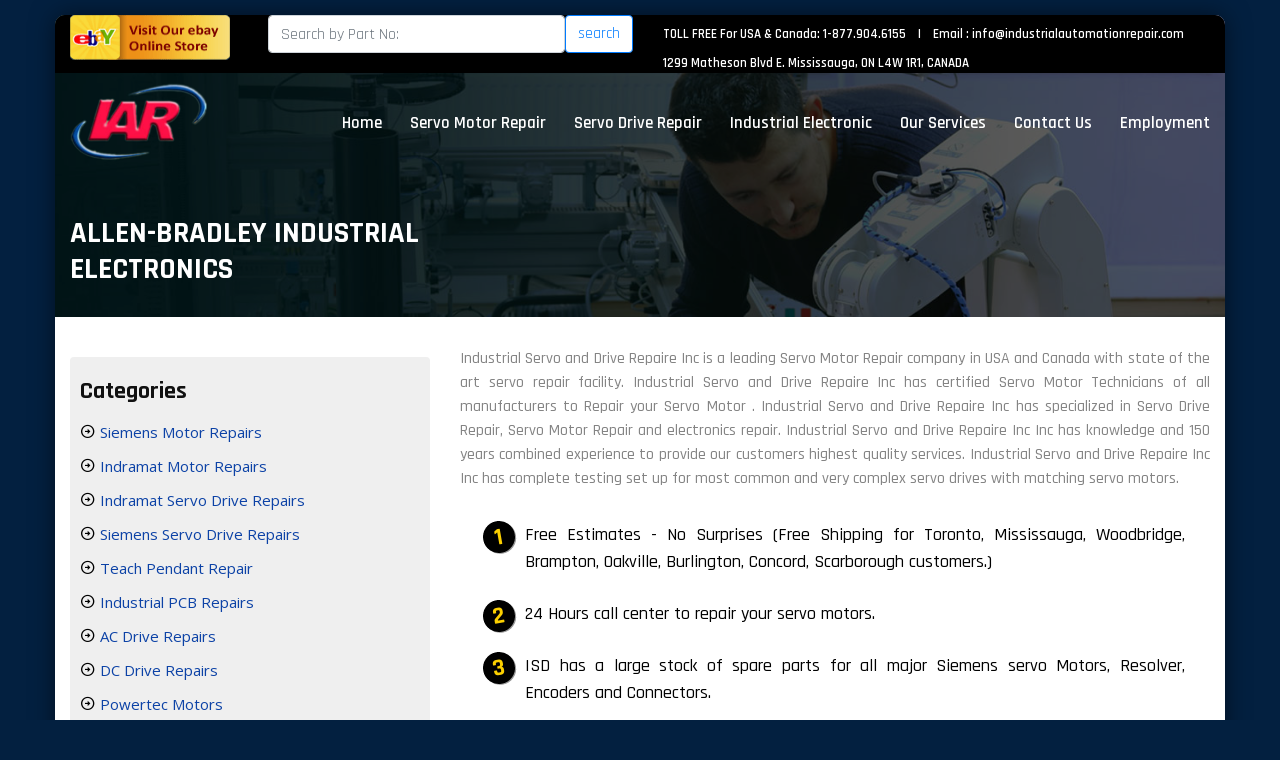

--- FILE ---
content_type: text/html; charset=UTF-8
request_url: http://www.indramatdriverepair.com/iproducts.php?mn=ALLEN-BRADLEY
body_size: 6228
content:
<!DOCTYPE html>
<html lang="en">

 <head>
		<meta charset="utf-8">
		<meta content="width=device-width, initial-scale=1.0" name="viewport">
		<meta name="google-site-verification" content="nJfWZJDA96Ovoop2aOFu6j9LGNfaOuEWHwuEIbsDwa4" />
		        <title>Indramat Servo Motor Repairs</title>
		<!-- Favicons -->
		<link href="assets/img/favicon.png" rel="icon">
		<link href="assets/img/apple-touch-icon.png" rel="apple-touch-icon">
				<link rel="preconnect" href="https://fonts.googleapis.com">
<link rel="preconnect" href="https://fonts.gstatic.com" crossorigin>
		<!-- Google Fonts -->
		<link href="https://fonts.googleapis.com/css?family=Open+Sans:300,300i,400,400i,600,600i,700,700i|Raleway:300,300i,400,400i,500,500i,600,600i,700,700i|Poppins:300,300i,400,400i,500,500i,600,600i,700,700i" rel="stylesheet">

<link href="https://fonts.googleapis.com/css2?family=Rajdhani:wght@300;400;500;600;700&display=swap" rel="stylesheet">
		<!-- Vendor CSS Files -->
		<link href="assets/vendor/bootstrap/css/bootstrap.min.css" rel="stylesheet">
		<link href="assets/vendor/icofont/icofont.min.css" rel="stylesheet">
		<link href="assets/vendor/boxicons/css/boxicons.min.css" rel="stylesheet">
		<link href="assets/vendor/owl.carousel/assets/owl.carousel.min.css" rel="stylesheet">
		<link href="assets/vendor/remixicon/remixicon.css" rel="stylesheet">
		<link href="assets/vendor/venobox/venobox.css" rel="stylesheet">
		<link href="assets/vendor/aos/aos.css" rel="stylesheet">
		<!-- Template Main CSS File -->
		<link href="assets/css/style.css" rel="stylesheet">		
		<link rel="canonical" href="http://indramatdriverepair.com/" />
		<script type="text/javascript">
		  (function(i,s,o,g,r,a,m){i['GoogleAnalyticsObject']=r;i[r]=i[r]||function(){
		  (i[r].q=i[r].q||[]).push(arguments)},i[r].l=1*new Date();a=s.createElement(o),
		  m=s.getElementsByTagName(o)[0];a.async=1;a.src=g;m.parentNode.insertBefore(a,m)
		  })(window,document,'script','//www.google-analytics.com/analytics.js','ga');
		 
		  ga('create', 'UA-47535885-1', 'indramatdriverepair.com');
		  ga('send', 'pageview');
		 
		</script>
    
    </head>
<body>
	<!-- ======= Header ======= -->
<div class="wrapper">
<header id="header">
   <div class="top-bar">
      <div class="container">
         <div class="row">
			<div class="col-xl-2 align-items-left mobiletextcenter">
               <a href="http://stores.ebay.ca/industrialservo" target="_new" style="float: left;width: 100%;">
               <img src="images/ebaystore.gif" alt="ebay" name="ebay" width="160" height="45" style="float:left">
               </a> 
            </div>
            
            <div class="col-xl-4 ">
               <form id="frmSearch2" action="search-products.php" method="get" name="frmSearch">
                  <div class="input-group">
                     <input type="search" name="search" required="required" class="form-control rounded" placeholder="Search by Part No:" aria-label="Search"
                        aria-describedby="search-addon" />
                     <button type="submit" class="btn btn-outline-primary">search</button>
                  </div>
               </form>
            </div>
	  <div class="col-xl-6 align-items-right mobiletextcenter">
               <p>TOLL FREE For USA & Canada: 1-877.904.6155 <span><span class="disnone">&nbsp;&nbsp;&nbsp;|&nbsp;&nbsp;&nbsp;</span></span> Email : <a href="mailto:info@industrialautomationrepair.com" style="color:#fff;">info@industrialautomationrepair.com</a></p>
               <p>1299 Matheson Blvd E. Mississauga, ON L4W 1R1, CANADA</p>
           </div>
          
         </div>
      </div>
   </div>
   <div class="menubar">
      <div class="container">
         <div class="row justify-content-center align-items-center">
            <div class="col-xl-12 col-10 d-flex align-items-center">
               <!-- Uncomment below if you prefer to use an image logo -->
               <a href="index.php" class="logo mr-auto"><img src="assets/img/logo.png" alt=""></a>
               <nav class="nav-menu d-none d-lg-block">
                  <ul>
                     <li><a href="index.php" class="select">Home</a></li>
                     <li><a href="servomotor.php">Servo Motor Repair</a></li>
                     <li><a href="ServoDrive.php">Servo Drive Repair</a></li>
                     <li><a href="industrialelectronics.php?cat=">Industrial Electronic</a></li>
                     <li><a href="ourservices.php">Our Services</a></li>
                     <li><a href="contactus.php">Contact Us</a></li>
                     <li><a href="employment.php">Employment</a></li>
                  </ul>
               </nav>
               <!-- .nav-menu -->          
            </div>
            <div class="col-2"><button type="button" class="mobile-nav-toggle d-lg-none onlyMobileView"><i class="icofont-navigation-menu"></i></button></div>
         </div>
      </div>
   </div>
   
</header>
<!-- End Header -->	    <!-- ======= Hero Section ======= -->
  <section id="heroinner" class="d-flex align-items-center">
    <div class="container" data-aos-delay="100">
      <div class="row justify-content-center">
        <div class="col-xl-12">
          <div class="row">
            <div class="col-xl-5">
              <h1>ALLEN-BRADLEY INDUSTRIAL ELECTRONICS</h1>
              
            </div>
          </div>
        </div>
      </div>
    </div>
  </section><!-- End Hero -->
  
  <main id="main">

    <!-- ======= Blog Section ======= -->
    <section id="blog" class="blog">
      <div class="container" data-aos="fade-up">

        <div class="row">
		
		          <div class="col-lg-4">

            <div class="sidebar">
              <h3 class="sidebar-title">Categories</h3>
              <div class="sidebar-item categories">
                                      <ul>
                            <li><i class="bx bx-right-arrow-circle"></i><a href="products.php?mn=SIEMENS"> Siemens Motor Repairs </a></li>
                            <li><i class="bx bx-right-arrow-circle"></i><a href="products.php?mn=INDRAMAT"> Indramat Motor Repairs </a></li>
                            <li><i class="bx bx-right-arrow-circle"></i><a href="sproduct.php?mn=INDRAMAT"> Indramat Servo Drive Repairs </a></li>
                            <li><i class="bx bx-right-arrow-circle"></i><a href="sproduct.php?mn=SIEMENS"> Siemens Servo Drive Repairs </a></li>
                            <li><i class="bx bx-right-arrow-circle"></i><a href="industrialelectronics.php?cat=TEACH PENDANT"> Teach Pendant Repair</a></li>
                            <li><i class="bx bx-right-arrow-circle"></i><a href="pcb.php"> Industrial PCB Repairs</a></li>
                            <li><i class="bx bx-right-arrow-circle"></i><a href="industrialelectronics.php?cat=AC DRIVE"> AC Drive Repairs</a></li>
                            <li><i class="bx bx-right-arrow-circle"></i><a href="industrialelectronics.php?cat=DC DRIVE"> DC Drive Repairs</a></li>
                            <li><i class="bx bx-right-arrow-circle"></i><a href="products.php?mn=POWERTEC"> Powertec Motors </a></li>
                            <li><i class="bx bx-right-arrow-circle"></i><a href="magnetizeservo.php"> Magnetize Servos</a></li>
                            <li><i class="bx bx-right-arrow-circle"></i><a href="servovaluerepair.php"> Servo Value Repairs </a></li>
                            <li><i class="bx bx-right-arrow-circle"></i><a href="loadtesting.php"> Load Testing </a></li>
                            <li><i class="bx bx-right-arrow-circle"></i><a href="industrialelectronics.php?cat=ENCODER"> Encoder Repairs </a></li>
                            <li><i class="bx bx-right-arrow-circle"></i><a href="industrialelectronics.php?cat=INDUSTRIAL MONITORS"> CRT Monitor Repair </a></li>
                            <li><i class="bx bx-right-arrow-circle"></i><a href="industrialelectronics.php?cat=POWER SUPPLY"> Power Supply</a></li>
                            <li><i class="bx bx-right-arrow-circle"></i><a href="ourservices.php"> Why Us </a></li>
                            <li><i class="bx bx-right-arrow-circle"></i><a href="tt.php"> Turnaround Time</a></li>
                            <li><i class="bx bx-right-arrow-circle"></i><a href="warranty.php"> Warranty</a></li>
                        </ul>              </div><!-- End sidebar categories-->

            </div><!-- End sidebar -->

          </div><!-- End blog sidebar -->

          <div class="col-lg-8 entries">
	

            <article class="entry">


              <div class="entry-img">
                			     
                                    
                                    
              </div>


              <div class="entry-content productcontent productcontent1">
              <p style=" text-align: justify;">
                                    Industrial Servo and Drive Repaire Inc is a leading Servo Motor Repair company in USA and Canada with state of the art servo repair facility. Industrial Servo and Drive Repaire Inc has certified Servo Motor Technicians of all manufacturers to Repair your Servo Motor . Industrial Servo and Drive Repaire Inc has specialized in Servo Drive Repair, Servo Motor Repair and electronics repair. Industrial Servo and Drive Repaire Inc Inc has knowledge and 150 years combined experience to provide our customers highest quality services. Industrial Servo and Drive Repaire Inc Inc has complete testing set up for most common and very complex servo drives with matching servo motors.
                                </p>
                                <ol style=" text-align: justify;">
                                    <li>
                                         Free Estimates - No Surprises (Free Shipping for Toronto, Mississauga, Woodbridge, Brampton, Oakville, Burlington, Concord, Scarborough customers.)
                                    </li>
                                    <li>
                                         24 Hours call center to repair your servo motors.
                                    </li>
                                    <li>
                                         ISD has a large stock of spare parts for all major Siemens servo Motors, Resolver, Encoders and Connectors.
                                    </li>
                                    <li>
                                         State of art Testing Facility.
                                    </li>
                                    <li>
                                         All work is done in house.
                                    </li>
                                </ol>
									
									<h3>Supported ALLEN-BRADLEY  Industrial Electronics Manufacturers</h3>
								
								
									  <div class="icon-boxes d-flex flex-column justify-content-center">
              <div class="row"><div class="col-md-4 icon-box" >
                  <i class="bx bx-wrench"></i>
                  <h4><a href="partnumberdesc.php?mn=ALLEN-BRADLEY&pn=&desc=">111573</a></h4>                 
                </div><div class="col-md-4 icon-box" >
                  <i class="bx bx-wrench"></i>
                  <h4><a href="partnumberdesc.php?mn=ALLEN-BRADLEY&pn=&desc=">122960</a></h4>                 
                </div><div class="col-md-4 icon-box" >
                  <i class="bx bx-wrench"></i>
                  <h4><a href="partnumberdesc.php?mn=ALLEN-BRADLEY&pn=&desc=">124771</a></h4>                 
                </div><div class="col-md-4 icon-box" >
                  <i class="bx bx-wrench"></i>
                  <h4><a href="partnumberdesc.php?mn=ALLEN-BRADLEY&pn=&desc=">126517</a></h4>                 
                </div><div class="col-md-4 icon-box" >
                  <i class="bx bx-wrench"></i>
                  <h4><a href="partnumberdesc.php?mn=ALLEN-BRADLEY&pn=&desc=">128491</a></h4>                 
                </div><div class="col-md-4 icon-box" >
                  <i class="bx bx-wrench"></i>
                  <h4><a href="partnumberdesc.php?mn=ALLEN-BRADLEY&pn=&desc=">134340</a></h4>                 
                </div><div class="col-md-4 icon-box" >
                  <i class="bx bx-wrench"></i>
                  <h4><a href="partnumberdesc.php?mn=ALLEN-BRADLEY&pn=&desc=">135230</a></h4>                 
                </div><div class="col-md-4 icon-box" >
                  <i class="bx bx-wrench"></i>
                  <h4><a href="partnumberdesc.php?mn=ALLEN-BRADLEY&pn=&desc=">1370-CHP</a></h4>                 
                </div><div class="col-md-4 icon-box" >
                  <i class="bx bx-wrench"></i>
                  <h4><a href="partnumberdesc.php?mn=ALLEN-BRADLEY&pn=&desc=">1370-FFE/A</a></h4>                 
                </div><div class="col-md-4 icon-box" >
                  <i class="bx bx-wrench"></i>
                  <h4><a href="partnumberdesc.php?mn=ALLEN-BRADLEY&pn=&desc=">1370-FFE/B</a></h4>                 
                </div><div class="col-md-4 icon-box" >
                  <i class="bx bx-wrench"></i>
                  <h4><a href="partnumberdesc.php?mn=ALLEN-BRADLEY&pn=&desc=">1370-RFS/A</a></h4>                 
                </div><div class="col-md-4 icon-box" >
                  <i class="bx bx-wrench"></i>
                  <h4><a href="partnumberdesc.php?mn=ALLEN-BRADLEY&pn=&desc=">1370-RFS/B</a></h4>                 
                </div><div class="col-md-4 icon-box" >
                  <i class="bx bx-wrench"></i>
                  <h4><a href="partnumberdesc.php?mn=ALLEN-BRADLEY&pn=&desc=">1370-RFS/C</a></h4>                 
                </div><div class="col-md-4 icon-box" >
                  <i class="bx bx-wrench"></i>
                  <h4><a href="partnumberdesc.php?mn=ALLEN-BRADLEY&pn=&desc=">137875</a></h4>                 
                </div><div class="col-md-4 icon-box" >
                  <i class="bx bx-wrench"></i>
                  <h4><a href="partnumberdesc.php?mn=ALLEN-BRADLEY&pn=&desc=">138009</a></h4>                 
                </div><div class="col-md-4 icon-box" >
                  <i class="bx bx-wrench"></i>
                  <h4><a href="partnumberdesc.php?mn=ALLEN-BRADLEY&pn=&desc=">1398-PSM-50</a></h4>                 
                </div><div class="col-md-4 icon-box" >
                  <i class="bx bx-wrench"></i>
                  <h4><a href="partnumberdesc.php?mn=ALLEN-BRADLEY&pn=&desc=">142129</a></h4>                 
                </div><div class="col-md-4 icon-box" >
                  <i class="bx bx-wrench"></i>
                  <h4><a href="partnumberdesc.php?mn=ALLEN-BRADLEY&pn=&desc=">1606-XL480E-3/A</a></h4>                 
                </div><div class="col-md-4 icon-box" >
                  <i class="bx bx-wrench"></i>
                  <h4><a href="partnumberdesc.php?mn=ALLEN-BRADLEY&pn=&desc=">1606-XL480E-3W</a></h4>                 
                </div><div class="col-md-4 icon-box" >
                  <i class="bx bx-wrench"></i>
                  <h4><a href="partnumberdesc.php?mn=ALLEN-BRADLEY&pn=&desc=">1606-XL480E/A</a></h4>                 
                </div><div class="col-md-4 icon-box" >
                  <i class="bx bx-wrench"></i>
                  <h4><a href="partnumberdesc.php?mn=ALLEN-BRADLEY&pn=&desc=">1606-XL480EP/A</a></h4>                 
                </div><div class="col-md-4 icon-box" >
                  <i class="bx bx-wrench"></i>
                  <h4><a href="partnumberdesc.php?mn=ALLEN-BRADLEY&pn=&desc=">1606-XL480EP/B</a></h4>                 
                </div><div class="col-md-4 icon-box" >
                  <i class="bx bx-wrench"></i>
                  <h4><a href="partnumberdesc.php?mn=ALLEN-BRADLEY&pn=&desc=">1606-XL720E-3/A</a></h4>                 
                </div><div class="col-md-4 icon-box" >
                  <i class="bx bx-wrench"></i>
                  <h4><a href="partnumberdesc.php?mn=ALLEN-BRADLEY&pn=&desc=">1606-XL960E-3</a></h4>                 
                </div><div class="col-md-4 icon-box" >
                  <i class="bx bx-wrench"></i>
                  <h4><a href="partnumberdesc.php?mn=ALLEN-BRADLEY&pn=&desc=">1606-XL960E-3S</a></h4>                 
                </div><div class="col-md-4 icon-box" >
                  <i class="bx bx-wrench"></i>
                  <h4><a href="partnumberdesc.php?mn=ALLEN-BRADLEY&pn=&desc=">1720-P1</a></h4>                 
                </div><div class="col-md-4 icon-box" >
                  <i class="bx bx-wrench"></i>
                  <h4><a href="partnumberdesc.php?mn=ALLEN-BRADLEY&pn=&desc=">1720-P2</a></h4>                 
                </div><div class="col-md-4 icon-box" >
                  <i class="bx bx-wrench"></i>
                  <h4><a href="partnumberdesc.php?mn=ALLEN-BRADLEY&pn=&desc=">1720-P3</a></h4>                 
                </div><div class="col-md-4 icon-box" >
                  <i class="bx bx-wrench"></i>
                  <h4><a href="partnumberdesc.php?mn=ALLEN-BRADLEY&pn=&desc=">1746-A7/P1</a></h4>                 
                </div><div class="col-md-4 icon-box" >
                  <i class="bx bx-wrench"></i>
                  <h4><a href="partnumberdesc.php?mn=ALLEN-BRADLEY&pn=&desc=">1746-A7/P2</a></h4>                 
                </div><div class="col-md-4 icon-box" >
                  <i class="bx bx-wrench"></i>
                  <h4><a href="partnumberdesc.php?mn=ALLEN-BRADLEY&pn=&desc=">1746-A7/P3</a></h4>                 
                </div><div class="col-md-4 icon-box" >
                  <i class="bx bx-wrench"></i>
                  <h4><a href="partnumberdesc.php?mn=ALLEN-BRADLEY&pn=&desc=">1746-P1/A</a></h4>                 
                </div><div class="col-md-4 icon-box" >
                  <i class="bx bx-wrench"></i>
                  <h4><a href="partnumberdesc.php?mn=ALLEN-BRADLEY&pn=&desc=">1746-P2/A</a></h4>                 
                </div><div class="col-md-4 icon-box" >
                  <i class="bx bx-wrench"></i>
                  <h4><a href="partnumberdesc.php?mn=ALLEN-BRADLEY&pn=&desc=">1746-P2/B</a></h4>                 
                </div><div class="col-md-4 icon-box" >
                  <i class="bx bx-wrench"></i>
                  <h4><a href="partnumberdesc.php?mn=ALLEN-BRADLEY&pn=&desc=">1746-P2/C</a></h4>                 
                </div><div class="col-md-4 icon-box" >
                  <i class="bx bx-wrench"></i>
                  <h4><a href="partnumberdesc.php?mn=ALLEN-BRADLEY&pn=&desc=">1746-P3/A</a></h4>                 
                </div><div class="col-md-4 icon-box" >
                  <i class="bx bx-wrench"></i>
                  <h4><a href="partnumberdesc.php?mn=ALLEN-BRADLEY&pn=&desc=">1746-P4/A</a></h4>                 
                </div><div class="col-md-4 icon-box" >
                  <i class="bx bx-wrench"></i>
                  <h4><a href="partnumberdesc.php?mn=ALLEN-BRADLEY&pn=&desc=">1746-P6/A</a></h4>                 
                </div><div class="col-md-4 icon-box" >
                  <i class="bx bx-wrench"></i>
                  <h4><a href="partnumberdesc.php?mn=ALLEN-BRADLEY&pn=&desc=">1756-PA72/A7</a></h4>                 
                </div><div class="col-md-4 icon-box" >
                  <i class="bx bx-wrench"></i>
                  <h4><a href="partnumberdesc.php?mn=ALLEN-BRADLEY&pn=&desc=">1756-PA72/B</a></h4>                 
                </div><div class="col-md-4 icon-box" >
                  <i class="bx bx-wrench"></i>
                  <h4><a href="partnumberdesc.php?mn=ALLEN-BRADLEY&pn=&desc=">1756-PA75/A</a></h4>                 
                </div><div class="col-md-4 icon-box" >
                  <i class="bx bx-wrench"></i>
                  <h4><a href="partnumberdesc.php?mn=ALLEN-BRADLEY&pn=&desc=">1756-PA75/B</a></h4>                 
                </div><div class="col-md-4 icon-box" >
                  <i class="bx bx-wrench"></i>
                  <h4><a href="partnumberdesc.php?mn=ALLEN-BRADLEY&pn=&desc=">1756-PA75R/A</a></h4>                 
                </div><div class="col-md-4 icon-box" >
                  <i class="bx bx-wrench"></i>
                  <h4><a href="partnumberdesc.php?mn=ALLEN-BRADLEY&pn=&desc=">1756-PB72/A</a></h4>                 
                </div><div class="col-md-4 icon-box" >
                  <i class="bx bx-wrench"></i>
                  <h4><a href="partnumberdesc.php?mn=ALLEN-BRADLEY&pn=&desc=">1756-PB72/B</a></h4>                 
                </div><div class="col-md-4 icon-box" >
                  <i class="bx bx-wrench"></i>
                  <h4><a href="partnumberdesc.php?mn=ALLEN-BRADLEY&pn=&desc=">1756-PB72/C</a></h4>                 
                </div><div class="col-md-4 icon-box" >
                  <i class="bx bx-wrench"></i>
                  <h4><a href="partnumberdesc.php?mn=ALLEN-BRADLEY&pn=&desc=">1756-PB75/A</a></h4>                 
                </div><div class="col-md-4 icon-box" >
                  <i class="bx bx-wrench"></i>
                  <h4><a href="partnumberdesc.php?mn=ALLEN-BRADLEY&pn=&desc=">1756-PB75/B</a></h4>                 
                </div><div class="col-md-4 icon-box" >
                  <i class="bx bx-wrench"></i>
                  <h4><a href="partnumberdesc.php?mn=ALLEN-BRADLEY&pn=&desc=">1756-PB75R/A</a></h4>                 
                </div><div class="col-md-4 icon-box" >
                  <i class="bx bx-wrench"></i>
                  <h4><a href="partnumberdesc.php?mn=ALLEN-BRADLEY&pn=&desc=">1771-P1/A</a></h4>                 
                </div><div class="col-md-4 icon-box" >
                  <i class="bx bx-wrench"></i>
                  <h4><a href="partnumberdesc.php?mn=ALLEN-BRADLEY&pn=&desc=">1771-P1/B</a></h4>                 
                </div><div class="col-md-4 icon-box" >
                  <i class="bx bx-wrench"></i>
                  <h4><a href="partnumberdesc.php?mn=ALLEN-BRADLEY&pn=&desc=">1771-P2/A</a></h4>                 
                </div><div class="col-md-4 icon-box" >
                  <i class="bx bx-wrench"></i>
                  <h4><a href="partnumberdesc.php?mn=ALLEN-BRADLEY&pn=&desc=">1771-P2/B</a></h4>                 
                </div><div class="col-md-4 icon-box" >
                  <i class="bx bx-wrench"></i>
                  <h4><a href="partnumberdesc.php?mn=ALLEN-BRADLEY&pn=&desc=">1771-P2/F03</a></h4>                 
                </div><div class="col-md-4 icon-box" >
                  <i class="bx bx-wrench"></i>
                  <h4><a href="partnumberdesc.php?mn=ALLEN-BRADLEY&pn=&desc=">1771-P2/R</a></h4>                 
                </div><div class="col-md-4 icon-box" >
                  <i class="bx bx-wrench"></i>
                  <h4><a href="partnumberdesc.php?mn=ALLEN-BRADLEY&pn=&desc=">1771-P2/U</a></h4>                 
                </div><div class="col-md-4 icon-box" >
                  <i class="bx bx-wrench"></i>
                  <h4><a href="partnumberdesc.php?mn=ALLEN-BRADLEY&pn=&desc=">1771-P2/V</a></h4>                 
                </div><div class="col-md-4 icon-box" >
                  <i class="bx bx-wrench"></i>
                  <h4><a href="partnumberdesc.php?mn=ALLEN-BRADLEY&pn=&desc=">1771-P2/W</a></h4>                 
                </div><div class="col-md-4 icon-box" >
                  <i class="bx bx-wrench"></i>
                  <h4><a href="partnumberdesc.php?mn=ALLEN-BRADLEY&pn=&desc=">1771-P3/A</a></h4>                 
                </div><div class="col-md-4 icon-box" >
                  <i class="bx bx-wrench"></i>
                  <h4><a href="partnumberdesc.php?mn=ALLEN-BRADLEY&pn=&desc=">1771-P4/A</a></h4>                 
                </div><div class="col-md-4 icon-box" >
                  <i class="bx bx-wrench"></i>
                  <h4><a href="partnumberdesc.php?mn=ALLEN-BRADLEY&pn=&desc=">1771-P4R/B</a></h4>                 
                </div><div class="col-md-4 icon-box" >
                  <i class="bx bx-wrench"></i>
                  <h4><a href="partnumberdesc.php?mn=ALLEN-BRADLEY&pn=&desc=">1771-P4R/C</a></h4>                 
                </div><div class="col-md-4 icon-box" >
                  <i class="bx bx-wrench"></i>
                  <h4><a href="partnumberdesc.php?mn=ALLEN-BRADLEY&pn=&desc=">1771-P4S/A</a></h4>                 
                </div><div class="col-md-4 icon-box" >
                  <i class="bx bx-wrench"></i>
                  <h4><a href="partnumberdesc.php?mn=ALLEN-BRADLEY&pn=&desc=">1771-P4S/B</a></h4>                 
                </div><div class="col-md-4 icon-box" >
                  <i class="bx bx-wrench"></i>
                  <h4><a href="partnumberdesc.php?mn=ALLEN-BRADLEY&pn=&desc=">1771-P4S1</a></h4>                 
                </div><div class="col-md-4 icon-box" >
                  <i class="bx bx-wrench"></i>
                  <h4><a href="partnumberdesc.php?mn=ALLEN-BRADLEY&pn=&desc=">1771-P5/A</a></h4>                 
                </div><div class="col-md-4 icon-box" >
                  <i class="bx bx-wrench"></i>
                  <h4><a href="partnumberdesc.php?mn=ALLEN-BRADLEY&pn=&desc=">1771-P5/D01</a></h4>                 
                </div><div class="col-md-4 icon-box" >
                  <i class="bx bx-wrench"></i>
                  <h4><a href="partnumberdesc.php?mn=ALLEN-BRADLEY&pn=&desc=">1771-P5E/A</a></h4>                 
                </div><div class="col-md-4 icon-box" >
                  <i class="bx bx-wrench"></i>
                  <h4><a href="partnumberdesc.php?mn=ALLEN-BRADLEY&pn=&desc=">1771-P5E/B</a></h4>                 
                </div><div class="col-md-4 icon-box" >
                  <i class="bx bx-wrench"></i>
                  <h4><a href="partnumberdesc.php?mn=ALLEN-BRADLEY&pn=&desc=">1771-P6S/A</a></h4>                 
                </div><div class="col-md-4 icon-box" >
                  <i class="bx bx-wrench"></i>
                  <h4><a href="partnumberdesc.php?mn=ALLEN-BRADLEY&pn=&desc=">1771-P6S1/A</a></h4>                 
                </div><div class="col-md-4 icon-box" >
                  <i class="bx bx-wrench"></i>
                  <h4><a href="partnumberdesc.php?mn=ALLEN-BRADLEY&pn=&desc=">1771-P7/A</a></h4>                 
                </div><div class="col-md-4 icon-box" >
                  <i class="bx bx-wrench"></i>
                  <h4><a href="partnumberdesc.php?mn=ALLEN-BRADLEY&pn=&desc=">1771-P7/B</a></h4>                 
                </div><div class="col-md-4 icon-box" >
                  <i class="bx bx-wrench"></i>
                  <h4><a href="partnumberdesc.php?mn=ALLEN-BRADLEY&pn=&desc=">1771-P7/C</a></h4>                 
                </div>			</div>
			</div>               
              </div>

            </article><!-- End blog entry -->



            <div class="blog-pagination">
			<ul class='justify-content-center'><li class='active'><a class='active'>1</a></li><li><a href='?cat=&mn=ALLEN-BRADLEY&sw=&page=2'>2</a></li><li><a href='?cat=&mn=ALLEN-BRADLEY&sw=&page=3'>3</a></li><li><a href='?cat=&mn=ALLEN-BRADLEY&sw=&page=4'>4</a></li><li><a href='?cat=&mn=ALLEN-BRADLEY&sw=&page=5'>5</a></li><li><a href='?cat=&mn=ALLEN-BRADLEY&sw=&page=6'>6</a></li><li><a href='?cat=&mn=ALLEN-BRADLEY&sw=&page=7'>7</a></li><li class='dot'>...</li><li><a href='?cat=&mn=ALLEN-BRADLEY&sw=&page=176'>176</a></li><li><a href='?cat=&mn=ALLEN-BRADLEY&sw=&page=177'>177</a></li><li><a href='?cat=&mn=ALLEN-BRADLEY&sw=&page=2'><i class='icofont-rounded-right'></i></a></li></ul>            </div>

          </div><!-- End blog entries list -->



        </div>

      </div>
    </section><!-- End Blog Section -->

  </main><!-- End #main -->
 <footer id="footer">



    <div class="footer-top">

      <div class="container">
        <div class="row">
		            <div class="col-lg-8 footer-contact">
               <h3>Contact Detail </h3>
               <div class="contactBox">
                  <div class="row">
                     <div class="col-lg-6">
                        <h4>Canada Office </h4>
                        <p>
                           <div class="cnCon"><i class="icofont-google-map" aria-hidden="true"></i> <span>Indstrial Automation Repair Inc <br> 1299 Matheson Blvd E.<br> Mississauga , Ontario, L4W 1R1</span></div>
                           <div class="cnCon"><i class="icofont-phone" aria-hidden="true"></i> <span>877-904-6155</span> </div>
                           <div class="cnCon"><i class="icofont-smart-phone" aria-hidden="true"></i> <span>905-454-5003</span></div>
                           <div class="cnCon"><i class="icofont-fax" aria-hidden="true"></i> <span>905-454-7866</span></div>
                        </p>
                     </div>
                     <div class="col-lg-6">
                        <h4>USA Office </h4>
                        <p>
                           <div class="cnCon"><i class="icofont-google-map" aria-hidden="true"></i> <span>Industrial Automation Repair Inc<br>C/O Bombino<br>177-15, 149th Road Jamaica, NY 11434</span></div>
                           <div class="cnCon"><i class="icofont-smart-phone" aria-hidden="true"></i> <span>(647) 389-4433</span> </div>
                           <div class="cnCon"><i class="icofont-envelope" aria-hidden="true"></i> <span>info@industrialautomationrepair.com</span></div>
                        </p>
                     </div>
                  </div>
               </div>
               
            </div>
            <div class="col-lg-4 footer-contact footer-links">
               <h3>Links</h3>
               <ul>
                  <li><i class="bx bx-chevrons-right"></i><a href="index.php">Home</a></li>
                  <li><i class="bx bx-chevrons-right"></i><a href="ourservices.php">Our Services</a></li>
                  <li><i class="bx bx-chevrons-right"></i><a href="servomotor.php">Servo Motor Repair</a></li>
                  <li><i class="bx bx-chevrons-right"></i><a href="industrialelectronics.php?cat=">Industrial Electronics Repair</a></li>                  
               </ul>
            </div>



          <!--<div class="col-lg-4 col-md-6 footer-contact">

            <h3>Contact Detail </h3>

            <p>

              1299 Matheson Blvd E.<br>

Mississauga, Ontario, L4W 1R1<br><br>

              <strong>Phone:</strong> 1-877-904-6155<br>

              <strong>Email:</strong> info@industrialautomationrepair.com<br>

            </p>

          </div>



          <div class="col-lg-2 col-md-6 footer-contact footer-links">

            <h3>Links</h3>

            <ul>

					<li><i class="bx bx-chevrons-right"></i><a href="index.php">Home</a></li>



					<li><i class="bx bx-chevrons-right"></i><a href="ourservices.php">Our Services</a></li>



					<li><i class="bx bx-chevrons-right"></i><a href="servomotor.php">Servo Motor Repair</a></li>



					<li><i class="bx bx-chevrons-right"></i><a href="industrialelectronics.php?cat=">Industrial Electronics Repair</a></li>



					<li><i class="bx bx-chevrons-right"></i><a href="#">FAQs</a></li>             

            </ul>

          </div>



          <div class="col-lg-2 col-md-6 footer-contact footer-links">

            <h3>Links</h3>

            <ul>

             <li><i class="bx bx-chevrons-right"></i><a href="#">Terms &amp; Conditions</a></li>



					<li><i class="bx bx-chevrons-right"></i><a href="warranty.php">Warranty Policy</a></li>



					<li><i class="bx bx-chevrons-right"></i><a href="#">Disclaimer</a></li>



					<li><i class="bx bx-chevrons-right"></i><a href="contactus.php">Contact Us</a></li>

            </ul>

          </div>



          <div class="col-lg-4 col-md-6 footer-contact footer-newsletter">

            <h3>Map</h3>

            <iframe src="https://www.google.com/maps/embed?pb=!1m18!1m12!1m3!1d2887.4272756560304!2d-79.63587408422295!3d43.63927796134837!2m3!1f0!2f0!3f0!3m2!1i1024!2i768!4f13.1!3m3!1m2!1s0x882b38b955dda7ff%3A0x116b59af3a36a8d6!2s1299%20Matheson%20Blvd%20E%2C%20Mississauga%2C%20ON%20L4W%201R1%2C%20Canada!5e0!3m2!1sen!2sin!4v1631986866367!5m2!1sen!2sin" width="100%" height="250" style="border:0;" allowfullscreen="" loading="lazy"></iframe>

          </div>-->



        </div>

      </div>

    </div>



    <div class="container d-md-flex py-4">



      <div class="mr-md-auto text-center text-md-left">

        <div class="copyright">
<h1 style="font-size: 2px; text-align: center; color:#000;"> Indramat Servo Motor Repair company in Canada ~ Indramat Drive Repair company in Canada ~ Servo Drive Repairing Canada ~ Industrial Electronic Repairing Canada ~ Siemens Motor Repairing Canada ~ Indramat Servo Motor Repairs Canada ~ Indramat Servo Drive Repairs Canada ~ Siemens Servo Drive Repairs Canada ~ Teach Pendant Repairing Canada ~ Industrial PCB Repairs Canada ~ AC Drive Repairing Canada ~ DC Drive Repairing Canada ~ Powertec Motors repairing Canada ~ Magnetize Servos repairing Canada ~ Servo Valve Repairing Canada ~ Load Testing Repairing Canada ~ Encoder Repairing Canada ~ CRT Monitor Repairing Canada ~ Power Supply Repairing Canada ~ FANUC Servo Motor Repairing Canada ~ BALDOR Servo Motor Repairing Canada ~ MITSUBISHI Servo Motor Repairing Canada ~ SEIDEL Servo Motor Repairing Canada ~ PARKER Servo Motor Repairing Canada ~ YASKAWA Servo Motor Repairing Canada ~ ABB Servo Motor Repairing Canada ~ ALLEN-BRADLEY Servo Motor Repairing Canada ~ BAUMULLER Servo Motor Repairing Canada ~ Indramat Servo Motor Repair company in USA ~ Indramat Drive Repair company in USA ~ Servo Drive Repairing USA ~ Industrial Electronic Repairing USA ~ Siemens Motor Repairs USA ~ Indramat Servo Motor Repairs USA ~ Indramat Servo Drive Repairs USA ~ Siemens Servo Drive Repairing USA ~ Teach Pendant Repairing USA ~ Industrial PCB Repairs USA ~ AC Drive Repairing USA ~ DC Drive Repairing USA ~ Powertec Motors Repairing USA ~ Magnetize Servos repairing USA ~ Servo Valve Repairing USA ~ Load Testing Repairing USA ~ Encoder Repairing USA ~ CRT Monitor Repairing USA ~ Power Supply Repairing USA ~ FANUC Servo Motor Repairing USA ~ BALDOR Servo Motor Repairing USA ~ MITSUBISHI Servo Motor Repairing USA ~ SEIDEL Servo Motor Repairing USA ~ PARKER Servo Motor Repairing USA ~ YASKAWA Servo Motor Repairing USA ~ ABB Servo Motor Repairing USA ~ ALLEN-BRADLEY Servo Motor Repairing USA ~ BAUMULLER Servo Motor Repairing USA</h1>

          &copy; Copyright 2021  |  Industrial Automation Repair. All Rights Reserved.  

        </div>       

      </div>

      <div class="text-center text-md-right pt-3 pt-md-0">

        <div class="credits">

          Powered by <a href="#">Web Maniacs LTD</a>

        </div>

      </div>

    </div>

  </footer><!-- End Footer -->

</div>

  <a href="#" class="back-to-top"><i class="icofont-simple-up"></i></a>



  <!-- Vendor JS Files -->

  <script src="assets/vendor/jquery/jquery.min.js"></script>

  <script src="assets/vendor/bootstrap/js/bootstrap.bundle.min.js"></script>

  <script src="assets/vendor/jquery.easing/jquery.easing.min.js"></script>

  <script src="assets/vendor/php-email-form/validate.js"></script>

  <script src="assets/vendor/owl.carousel/owl.carousel.min.js"></script>

  <script src="assets/vendor/waypoints/jquery.waypoints.min.js"></script>

  <script src="assets/vendor/counterup/counterup.min.js"></script>

  <script src="assets/vendor/isotope-layout/isotope.pkgd.min.js"></script>

  <script src="assets/vendor/venobox/venobox.min.js"></script>

  <script src="assets/vendor/aos/aos.js"></script>


  <!-- Template Main JS File -->

  <script src="assets/js/main.js"></script>		
</body>
</html>

--- FILE ---
content_type: text/plain
request_url: https://www.google-analytics.com/j/collect?v=1&_v=j102&a=901263287&t=pageview&_s=1&dl=http%3A%2F%2Fwww.indramatdriverepair.com%2Fiproducts.php%3Fmn%3DALLEN-BRADLEY&ul=en-us%40posix&dt=Indramat%20Servo%20Motor%20Repairs&sr=1280x720&vp=1280x720&_u=IEBAAAABAAAAACAAI~&jid=384458957&gjid=740955167&cid=596356673.1769264954&tid=UA-47535885-1&_gid=1306844377.1769264954&_r=1&_slc=1&z=1262613168
body_size: -288
content:
2,cG-24D0E16TNJ